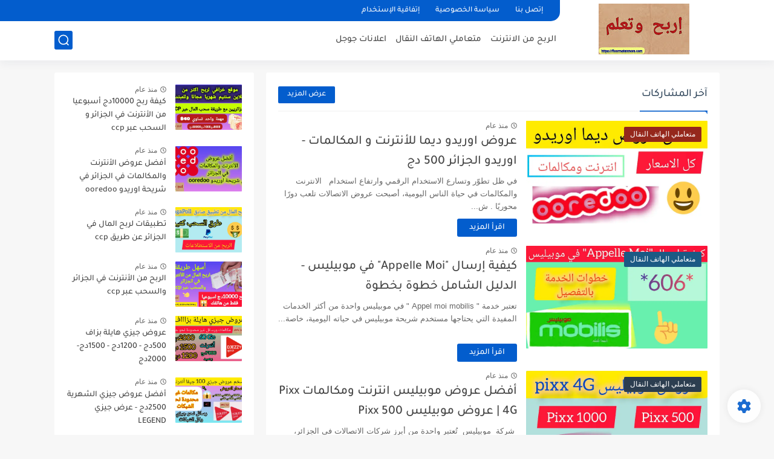

--- FILE ---
content_type: text/html; charset=utf-8
request_url: https://www.google.com/recaptcha/api2/aframe
body_size: 265
content:
<!DOCTYPE HTML><html><head><meta http-equiv="content-type" content="text/html; charset=UTF-8"></head><body><script nonce="n0bYagjZidhviCTj5Js2Tg">/** Anti-fraud and anti-abuse applications only. See google.com/recaptcha */ try{var clients={'sodar':'https://pagead2.googlesyndication.com/pagead/sodar?'};window.addEventListener("message",function(a){try{if(a.source===window.parent){var b=JSON.parse(a.data);var c=clients[b['id']];if(c){var d=document.createElement('img');d.src=c+b['params']+'&rc='+(localStorage.getItem("rc::a")?sessionStorage.getItem("rc::b"):"");window.document.body.appendChild(d);sessionStorage.setItem("rc::e",parseInt(sessionStorage.getItem("rc::e")||0)+1);localStorage.setItem("rc::h",'1768704225431');}}}catch(b){}});window.parent.postMessage("_grecaptcha_ready", "*");}catch(b){}</script></body></html>